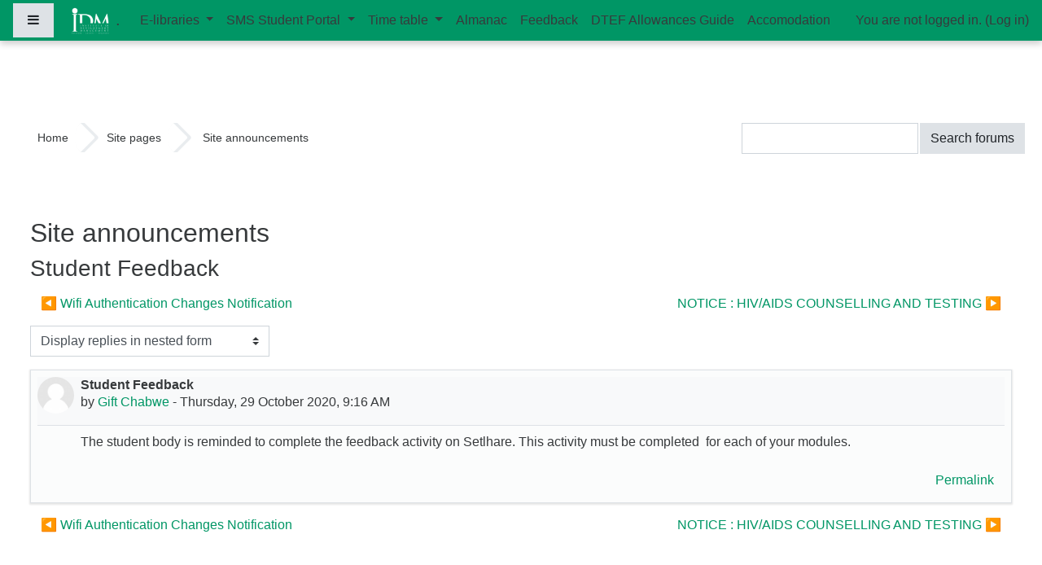

--- FILE ---
content_type: text/html; charset=utf-8
request_url: https://setlhare.idmbls.com/mod/forum/discuss.php?d=345&parent=668
body_size: 11977
content:
<!DOCTYPE html>

<html  dir="ltr" lang="en" xml:lang="en">
<head>
    <title>.: Student Feedback</title>
    <link rel="shortcut icon" href="//setlhare.idmbls.com/pluginfile.php/1/theme_fordson/favicon/1753312194/images.png" />
    <meta http-equiv="Content-Type" content="text/html; charset=utf-8" />
<meta name="keywords" content="moodle, .: Student Feedback" />
<link rel="stylesheet" type="text/css" href="https://setlhare.idmbls.com/theme/yui_combo.php?rollup/3.17.2/yui-moodlesimple-min.css" /><script id="firstthemesheet" type="text/css">/** Required in order to fix style inclusion problems in IE with YUI **/</script><link rel="stylesheet" type="text/css" href="https://setlhare.idmbls.com/theme/styles.php/fordson/1753312194_1/all" />
<script>
//<![CDATA[
var M = {}; M.yui = {};
M.pageloadstarttime = new Date();
M.cfg = {"wwwroot":"https:\/\/setlhare.idmbls.com","sesskey":"sKgdBUAIh8","sessiontimeout":"28800","themerev":"1753312194","slasharguments":1,"theme":"fordson","iconsystemmodule":"core\/icon_system_fontawesome","jsrev":"1753312194","admin":"admin","svgicons":true,"usertimezone":"Africa\/Gaborone","contextid":68,"langrev":1753312194,"templaterev":"1753312194"};var yui1ConfigFn = function(me) {if(/-skin|reset|fonts|grids|base/.test(me.name)){me.type='css';me.path=me.path.replace(/\.js/,'.css');me.path=me.path.replace(/\/yui2-skin/,'/assets/skins/sam/yui2-skin')}};
var yui2ConfigFn = function(me) {var parts=me.name.replace(/^moodle-/,'').split('-'),component=parts.shift(),module=parts[0],min='-min';if(/-(skin|core)$/.test(me.name)){parts.pop();me.type='css';min=''}
if(module){var filename=parts.join('-');me.path=component+'/'+module+'/'+filename+min+'.'+me.type}else{me.path=component+'/'+component+'.'+me.type}};
YUI_config = {"debug":false,"base":"https:\/\/setlhare.idmbls.com\/lib\/yuilib\/3.17.2\/","comboBase":"https:\/\/setlhare.idmbls.com\/theme\/yui_combo.php?","combine":true,"filter":null,"insertBefore":"firstthemesheet","groups":{"yui2":{"base":"https:\/\/setlhare.idmbls.com\/lib\/yuilib\/2in3\/2.9.0\/build\/","comboBase":"https:\/\/setlhare.idmbls.com\/theme\/yui_combo.php?","combine":true,"ext":false,"root":"2in3\/2.9.0\/build\/","patterns":{"yui2-":{"group":"yui2","configFn":yui1ConfigFn}}},"moodle":{"name":"moodle","base":"https:\/\/setlhare.idmbls.com\/theme\/yui_combo.php?m\/1753312194\/","combine":true,"comboBase":"https:\/\/setlhare.idmbls.com\/theme\/yui_combo.php?","ext":false,"root":"m\/1753312194\/","patterns":{"moodle-":{"group":"moodle","configFn":yui2ConfigFn}},"filter":null,"modules":{"moodle-core-actionmenu":{"requires":["base","event","node-event-simulate"]},"moodle-core-languninstallconfirm":{"requires":["base","node","moodle-core-notification-confirm","moodle-core-notification-alert"]},"moodle-core-chooserdialogue":{"requires":["base","panel","moodle-core-notification"]},"moodle-core-maintenancemodetimer":{"requires":["base","node"]},"moodle-core-tooltip":{"requires":["base","node","io-base","moodle-core-notification-dialogue","json-parse","widget-position","widget-position-align","event-outside","cache-base"]},"moodle-core-lockscroll":{"requires":["plugin","base-build"]},"moodle-core-popuphelp":{"requires":["moodle-core-tooltip"]},"moodle-core-notification":{"requires":["moodle-core-notification-dialogue","moodle-core-notification-alert","moodle-core-notification-confirm","moodle-core-notification-exception","moodle-core-notification-ajaxexception"]},"moodle-core-notification-dialogue":{"requires":["base","node","panel","escape","event-key","dd-plugin","moodle-core-widget-focusafterclose","moodle-core-lockscroll"]},"moodle-core-notification-alert":{"requires":["moodle-core-notification-dialogue"]},"moodle-core-notification-confirm":{"requires":["moodle-core-notification-dialogue"]},"moodle-core-notification-exception":{"requires":["moodle-core-notification-dialogue"]},"moodle-core-notification-ajaxexception":{"requires":["moodle-core-notification-dialogue"]},"moodle-core-dragdrop":{"requires":["base","node","io","dom","dd","event-key","event-focus","moodle-core-notification"]},"moodle-core-formchangechecker":{"requires":["base","event-focus","moodle-core-event"]},"moodle-core-event":{"requires":["event-custom"]},"moodle-core-blocks":{"requires":["base","node","io","dom","dd","dd-scroll","moodle-core-dragdrop","moodle-core-notification"]},"moodle-core-handlebars":{"condition":{"trigger":"handlebars","when":"after"}},"moodle-core_availability-form":{"requires":["base","node","event","event-delegate","panel","moodle-core-notification-dialogue","json"]},"moodle-backup-backupselectall":{"requires":["node","event","node-event-simulate","anim"]},"moodle-backup-confirmcancel":{"requires":["node","node-event-simulate","moodle-core-notification-confirm"]},"moodle-course-categoryexpander":{"requires":["node","event-key"]},"moodle-course-management":{"requires":["base","node","io-base","moodle-core-notification-exception","json-parse","dd-constrain","dd-proxy","dd-drop","dd-delegate","node-event-delegate"]},"moodle-course-dragdrop":{"requires":["base","node","io","dom","dd","dd-scroll","moodle-core-dragdrop","moodle-core-notification","moodle-course-coursebase","moodle-course-util"]},"moodle-course-formatchooser":{"requires":["base","node","node-event-simulate"]},"moodle-course-util":{"requires":["node"],"use":["moodle-course-util-base"],"submodules":{"moodle-course-util-base":{},"moodle-course-util-section":{"requires":["node","moodle-course-util-base"]},"moodle-course-util-cm":{"requires":["node","moodle-course-util-base"]}}},"moodle-form-dateselector":{"requires":["base","node","overlay","calendar"]},"moodle-form-passwordunmask":{"requires":[]},"moodle-form-shortforms":{"requires":["node","base","selector-css3","moodle-core-event"]},"moodle-question-chooser":{"requires":["moodle-core-chooserdialogue"]},"moodle-question-searchform":{"requires":["base","node"]},"moodle-question-preview":{"requires":["base","dom","event-delegate","event-key","core_question_engine"]},"moodle-availability_completion-form":{"requires":["base","node","event","moodle-core_availability-form"]},"moodle-availability_date-form":{"requires":["base","node","event","io","moodle-core_availability-form"]},"moodle-availability_grade-form":{"requires":["base","node","event","moodle-core_availability-form"]},"moodle-availability_group-form":{"requires":["base","node","event","moodle-core_availability-form"]},"moodle-availability_grouping-form":{"requires":["base","node","event","moodle-core_availability-form"]},"moodle-availability_profile-form":{"requires":["base","node","event","moodle-core_availability-form"]},"moodle-mod_assign-history":{"requires":["node","transition"]},"moodle-mod_attendance-groupfilter":{"requires":["base","node"]},"moodle-mod_bigbluebuttonbn-recordings":{"requires":["base","node","datasource-get","datasource-jsonschema","datasource-polling","moodle-core-notification"]},"moodle-mod_bigbluebuttonbn-rooms":{"requires":["base","node","datasource-get","datasource-jsonschema","datasource-polling","moodle-core-notification"]},"moodle-mod_bigbluebuttonbn-modform":{"requires":["base","node"]},"moodle-mod_bigbluebuttonbn-imports":{"requires":["base","node"]},"moodle-mod_bigbluebuttonbn-broker":{"requires":["base","node","datasource-get","datasource-jsonschema","datasource-polling","moodle-core-notification"]},"moodle-mod_customcert-rearrange":{"requires":["dd-delegate","dd-drag"]},"moodle-mod_quiz-quizbase":{"requires":["base","node"]},"moodle-mod_quiz-toolboxes":{"requires":["base","node","event","event-key","io","moodle-mod_quiz-quizbase","moodle-mod_quiz-util-slot","moodle-core-notification-ajaxexception"]},"moodle-mod_quiz-questionchooser":{"requires":["moodle-core-chooserdialogue","moodle-mod_quiz-util","querystring-parse"]},"moodle-mod_quiz-modform":{"requires":["base","node","event"]},"moodle-mod_quiz-autosave":{"requires":["base","node","event","event-valuechange","node-event-delegate","io-form"]},"moodle-mod_quiz-dragdrop":{"requires":["base","node","io","dom","dd","dd-scroll","moodle-core-dragdrop","moodle-core-notification","moodle-mod_quiz-quizbase","moodle-mod_quiz-util-base","moodle-mod_quiz-util-page","moodle-mod_quiz-util-slot","moodle-course-util"]},"moodle-mod_quiz-util":{"requires":["node","moodle-core-actionmenu"],"use":["moodle-mod_quiz-util-base"],"submodules":{"moodle-mod_quiz-util-base":{},"moodle-mod_quiz-util-slot":{"requires":["node","moodle-mod_quiz-util-base"]},"moodle-mod_quiz-util-page":{"requires":["node","moodle-mod_quiz-util-base"]}}},"moodle-message_airnotifier-toolboxes":{"requires":["base","node","io"]},"moodle-filter_glossary-autolinker":{"requires":["base","node","io-base","json-parse","event-delegate","overlay","moodle-core-event","moodle-core-notification-alert","moodle-core-notification-exception","moodle-core-notification-ajaxexception"]},"moodle-filter_mathjaxloader-loader":{"requires":["moodle-core-event"]},"moodle-editor_atto-editor":{"requires":["node","transition","io","overlay","escape","event","event-simulate","event-custom","node-event-html5","node-event-simulate","yui-throttle","moodle-core-notification-dialogue","moodle-core-notification-confirm","moodle-editor_atto-rangy","handlebars","timers","querystring-stringify"]},"moodle-editor_atto-plugin":{"requires":["node","base","escape","event","event-outside","handlebars","event-custom","timers","moodle-editor_atto-menu"]},"moodle-editor_atto-menu":{"requires":["moodle-core-notification-dialogue","node","event","event-custom"]},"moodle-editor_atto-rangy":{"requires":[]},"moodle-report_eventlist-eventfilter":{"requires":["base","event","node","node-event-delegate","datatable","autocomplete","autocomplete-filters"]},"moodle-report_loglive-fetchlogs":{"requires":["base","event","node","io","node-event-delegate"]},"moodle-gradereport_grader-gradereporttable":{"requires":["base","node","event","handlebars","overlay","event-hover"]},"moodle-gradereport_history-userselector":{"requires":["escape","event-delegate","event-key","handlebars","io-base","json-parse","moodle-core-notification-dialogue"]},"moodle-tool_capability-search":{"requires":["base","node"]},"moodle-tool_lp-dragdrop-reorder":{"requires":["moodle-core-dragdrop"]},"moodle-tool_monitor-dropdown":{"requires":["base","event","node"]},"moodle-assignfeedback_editpdf-editor":{"requires":["base","event","node","io","graphics","json","event-move","event-resize","transition","querystring-stringify-simple","moodle-core-notification-dialog","moodle-core-notification-alert","moodle-core-notification-warning","moodle-core-notification-exception","moodle-core-notification-ajaxexception"]},"moodle-atto_accessibilitychecker-button":{"requires":["color-base","moodle-editor_atto-plugin"]},"moodle-atto_accessibilityhelper-button":{"requires":["moodle-editor_atto-plugin"]},"moodle-atto_align-button":{"requires":["moodle-editor_atto-plugin"]},"moodle-atto_bold-button":{"requires":["moodle-editor_atto-plugin"]},"moodle-atto_charmap-button":{"requires":["moodle-editor_atto-plugin"]},"moodle-atto_clear-button":{"requires":["moodle-editor_atto-plugin"]},"moodle-atto_collapse-button":{"requires":["moodle-editor_atto-plugin"]},"moodle-atto_emojipicker-button":{"requires":["moodle-editor_atto-plugin"]},"moodle-atto_emoticon-button":{"requires":["moodle-editor_atto-plugin"]},"moodle-atto_equation-button":{"requires":["moodle-editor_atto-plugin","moodle-core-event","io","event-valuechange","tabview","array-extras"]},"moodle-atto_h5p-button":{"requires":["moodle-editor_atto-plugin"]},"moodle-atto_html-button":{"requires":["promise","moodle-editor_atto-plugin","moodle-atto_html-beautify","moodle-atto_html-codemirror","event-valuechange"]},"moodle-atto_html-codemirror":{"requires":["moodle-atto_html-codemirror-skin"]},"moodle-atto_html-beautify":{},"moodle-atto_image-button":{"requires":["moodle-editor_atto-plugin"]},"moodle-atto_indent-button":{"requires":["moodle-editor_atto-plugin"]},"moodle-atto_italic-button":{"requires":["moodle-editor_atto-plugin"]},"moodle-atto_link-button":{"requires":["moodle-editor_atto-plugin"]},"moodle-atto_managefiles-button":{"requires":["moodle-editor_atto-plugin"]},"moodle-atto_managefiles-usedfiles":{"requires":["node","escape"]},"moodle-atto_media-button":{"requires":["moodle-editor_atto-plugin","moodle-form-shortforms"]},"moodle-atto_noautolink-button":{"requires":["moodle-editor_atto-plugin"]},"moodle-atto_orderedlist-button":{"requires":["moodle-editor_atto-plugin"]},"moodle-atto_recordrtc-recording":{"requires":["moodle-atto_recordrtc-button"]},"moodle-atto_recordrtc-button":{"requires":["moodle-editor_atto-plugin","moodle-atto_recordrtc-recording"]},"moodle-atto_rtl-button":{"requires":["moodle-editor_atto-plugin"]},"moodle-atto_strike-button":{"requires":["moodle-editor_atto-plugin"]},"moodle-atto_subscript-button":{"requires":["moodle-editor_atto-plugin"]},"moodle-atto_superscript-button":{"requires":["moodle-editor_atto-plugin"]},"moodle-atto_table-button":{"requires":["moodle-editor_atto-plugin","moodle-editor_atto-menu","event","event-valuechange"]},"moodle-atto_title-button":{"requires":["moodle-editor_atto-plugin"]},"moodle-atto_underline-button":{"requires":["moodle-editor_atto-plugin"]},"moodle-atto_undo-button":{"requires":["moodle-editor_atto-plugin"]},"moodle-atto_unorderedlist-button":{"requires":["moodle-editor_atto-plugin"]}}},"gallery":{"name":"gallery","base":"https:\/\/setlhare.idmbls.com\/lib\/yuilib\/gallery\/","combine":true,"comboBase":"https:\/\/setlhare.idmbls.com\/theme\/yui_combo.php?","ext":false,"root":"gallery\/1753312194\/","patterns":{"gallery-":{"group":"gallery"}}}},"modules":{"core_filepicker":{"name":"core_filepicker","fullpath":"https:\/\/setlhare.idmbls.com\/lib\/javascript.php\/1753312194\/repository\/filepicker.js","requires":["base","node","node-event-simulate","json","async-queue","io-base","io-upload-iframe","io-form","yui2-treeview","panel","cookie","datatable","datatable-sort","resize-plugin","dd-plugin","escape","moodle-core_filepicker","moodle-core-notification-dialogue"]},"core_comment":{"name":"core_comment","fullpath":"https:\/\/setlhare.idmbls.com\/lib\/javascript.php\/1753312194\/comment\/comment.js","requires":["base","io-base","node","json","yui2-animation","overlay","escape"]},"mathjax":{"name":"mathjax","fullpath":"https:\/\/cdn.jsdelivr.net\/npm\/mathjax@2.7.8\/MathJax.js?delayStartupUntil=configured"}}};
M.yui.loader = {modules: {}};

//]]>
</script>

    <meta name="viewport" content="width=device-width, initial-scale=1.0">
</head>
<body  id="page-mod-forum-discuss" class="format-site  path-mod path-mod-forum chrome dir-ltr lang-en yui-skin-sam yui3-skin-sam setlhare-idmbls-com pagelayout-incourse course-1 context-68 cmid-8 notloggedin ">

<div id="page-wrapper">

    <div>
    <a class="sr-only sr-only-focusable" href="#maincontent">Skip to main content</a>
</div><script src="https://setlhare.idmbls.com/lib/javascript.php/1753312194/lib/babel-polyfill/polyfill.min.js"></script>
<script src="https://setlhare.idmbls.com/lib/javascript.php/1753312194/lib/polyfills/polyfill.js"></script>
<script src="https://setlhare.idmbls.com/theme/yui_combo.php?rollup/3.17.2/yui-moodlesimple-min.js"></script><script src="https://setlhare.idmbls.com/theme/jquery.php/core/jquery-3.4.1.min.js"></script>
<script src="https://setlhare.idmbls.com/lib/javascript.php/1753312194/lib/javascript-static.js"></script>
<script>
//<![CDATA[
document.body.className += ' jsenabled';
//]]>
</script>



    <nav class="fixed-top navbar navbar-fhs   navbar-expand moodle-has-zindex">
            <div data-region="drawer-toggle" class="d-inline-block mr-3">
                <button aria-expanded="false" aria-controls="nav-drawer" type="button" class="btn nav-link float-sm-left mr-1 btn-secondary" data-action="toggle-drawer" data-side="left" data-preference="drawer-open-nav"><i class="icon fa fa-bars fa-fw " aria-hidden="true"  ></i><span class="sr-only">Side panel</span></button>
            </div>
            <a href="https://setlhare.idmbls.com" class="navbar-brand has-logo
                    ">
                    <span class="logo d-none d-sm-inline">
                        <img src="https://setlhare.idmbls.com/pluginfile.php/1/core_admin/logocompact/300x300/1753312194/qcop_logo.png" alt=".">
                    </span>
                <span class="site-name d-none d-md-inline">.</span>
            </a>
            
            <!-- course_controls -->
            <div class="coursecontrols nav-item d-flex">
                
                
            </div>
    
            <ul class="navbar-nav d-none d-md-flex">
                <!-- custom_menu -->
                
                <li class="dropdown nav-item">
    <a class="dropdown-toggle nav-link" id="drop-down-696b4e4005361696b4e40043c82" data-toggle="dropdown" aria-haspopup="true" aria-expanded="false" href="#"  aria-controls="drop-down-menu-696b4e4005361696b4e40043c82">
        E-libraries
    </a>
    <div class="dropdown-menu" role="menu" id="drop-down-menu-696b4e4005361696b4e40043c82" aria-labelledby="drop-down-696b4e4005361696b4e40043c82">
                <a class="dropdown-item" role="menuitem" href="http://search.ebscohost.com" >EBSCOhost</a>
                <a class="dropdown-item" role="menuitem" href="http://www.emeraldinsight.com/" >Emerald Insight</a>
                <a class="dropdown-item" role="menuitem" href="https://setlhare.idmbls.com/mod/lti/launch.php?id=60282" >Pearson E-books</a>
                <a class="dropdown-item" role="menuitem" href="https://www.pressreader.com/catalog" >Press Reader</a>
                <a class="dropdown-item" role="menuitem" href="http://search.proquest.com/?accountid=166860" >ProQuest Central</a>
                <a class="dropdown-item" role="menuitem" href="https://opendocs.ids.ac.uk/opendocs/handle/20.500.12413/7139" >IDM Digital Archives</a>
                <a class="dropdown-item" role="menuitem" href="https://idmlibrary.idmbls.com/ActiveConnect/default.html" >IDM Libray OPAC</a>
    </div>
</li><li class="dropdown nav-item">
    <a class="dropdown-toggle nav-link" id="drop-down-696b4e40053d1696b4e40043c83" data-toggle="dropdown" aria-haspopup="true" aria-expanded="false" href="#"  aria-controls="drop-down-menu-696b4e40053d1696b4e40043c83">
        SMS Student Portal
    </a>
    <div class="dropdown-menu" role="menu" id="drop-down-menu-696b4e40053d1696b4e40043c83" aria-labelledby="drop-down-696b4e40053d1696b4e40043c83">
                <a class="dropdown-item" role="menuitem" href="http://idm-sms.idmbls.com:9002" >EXTERNAL SMS LINK</a>
                <a class="dropdown-item" role="menuitem" href="http://idm-sms.idmbls.com" >INTERNAL SMS LINK</a>
    </div>
</li><li class="dropdown nav-item">
    <a class="dropdown-toggle nav-link" id="drop-down-696b4e4005429696b4e40043c84" data-toggle="dropdown" aria-haspopup="true" aria-expanded="false" href="#"  aria-controls="drop-down-menu-696b4e4005429696b4e40043c84">
        Time table
    </a>
    <div class="dropdown-menu" role="menu" id="drop-down-menu-696b4e4005429696b4e40043c84" aria-labelledby="drop-down-696b4e4005429696b4e40043c84">
                <a class="dropdown-item" role="menuitem" href="https://primetimetable.com/publish/?id=cfcf43b5-dbd9-4feb-bb90-e003669fc57f&amp;rp=1&amp;skin=9" >FULL TIME (FTN &amp; GBE)</a>
                <a class="dropdown-item" role="menuitem" href="https://primetimetable.com/publish/?id=8e0325a0-abc8-45c2-9b19-a340e853f416&amp;classId=851da51e-66c4-4abc-925e-fa90809d2978&amp;rp=1&amp;skin=9#id%3D8e0325a0-abc8-45c2-9b19-a340e853f416" >GBE PART TIME</a>
                <a class="dropdown-item" role="menuitem" href="https://primetimetable.com/publish/?id=9aead2be-0352-433f-a41e-ec6ffdd856d7&amp;rp=1&amp;skin=7#id%3D9aead2be-0352-433f-a41e-ec6ffdd856d7" >BLOCK RELEASE (FTN &amp; GBE)</a>
    </div>
</li><li class="nav-item">
    <a class="nav-item nav-link" href="https://setlhare.idmbls.com/ALMANAC2025-2026.pdf" >Almanac</a>
</li><li class="nav-item">
    <a class="nav-item nav-link" href="https://sites.google.com/idmbls.ac.bw/idmbls-intranet/functional-feedback?authuser=0" >Feedback</a>
</li><li class="nav-item">
    <a class="nav-item nav-link" href="https://makgabe.com/idm/DTEF%20students%20allowances%20guide.pdf" >DTEF Allowances Guide</a>
</li><li class="nav-item">
    <a class="nav-item nav-link" href="https://kgare.com/accommodation-system/student_dashboard.php" >Accomodation</a>
</li>
                <!-- page_heading_menu -->
                
            </ul>
            <ul class="nav navbar-nav ml-auto">
                <div class="d-none d-lg-block">
                
            </div>
                <!-- navbar_plugin_output -->
                <li class="nav-item">
                
                </li>
                <!-- user_menu -->
                <li class="nav-item d-flex align-items-center">
                    <div class="usermenu"><span class="login">You are not logged in. (<a href="https://setlhare.idmbls.com/login/index.php">Log in</a>)</span></div>
                </li>
            </ul>
            <!-- search_box -->
    </nav>
    

        <div class="headerbkg"><div class="default" style="background-image: url(&quot;https://setlhare.idmbls.com/theme/image.php/fordson/theme/1753312194/headerbg&quot;); background-size: cover; background-position:center;
                width: 100%; height: 100%;"></div></div>

    <div id="page" class="container-fluid">
        
        <div id="learningcontent">
        
            
            <header id="page-header" class="row">
    <div class="col-12 pt-3 pb-3">
        <div class="card ">
            <div class="card-body ">
                <div class="d-flex">
                    <div class="mr-auto">
                        <a href="https://setlhare.idmbls.com/course/view.php?id=1"><div class="page-context-header"><div class="page-header-headings"><h1>INSTITUTE OF DEVELOPMENT MANAGEMENT</h1></div></div></a>
                    </div>

                    <div class="header-actions-container flex-shrink-0" data-region="header-actions-container">
                    </div>
                </div>
                <div class="d-flex flex-wrap">
                    <div id="page-navbar">
                        <nav role="navigation" aria-label="Navigation bar">
    <ul class="breadcrumb">
                <li class="breadcrumb-item">
                    <a href="https://setlhare.idmbls.com/"  >Home</a>
                </li>
                <li class="breadcrumb-item">Site pages</li>
                <li class="breadcrumb-item">
                    <a href="https://setlhare.idmbls.com/mod/forum/view.php?id=8" aria-current="page" title="Forum">Site announcements</a>
                </li>
    </ul>
</nav>
                    </div>

                    <div class="ml-auto d-flex">
                        <div class="forumsearch">
    <form action="https://setlhare.idmbls.com/mod/forum/search.php" class="form-inline">
        <input type="hidden" name="id" value="1">
        <div class="input-group">
            <div class="input-group-prepend">
                <a class="btn btn-link p-0" role="button"
                    data-container="body" data-toggle="popover"
                    data-placement="right" data-content="&lt;div class=&quot;no-overflow&quot;&gt;&lt;p&gt;For basic searching of one or more words anywhere in the text, just type them separated by spaces. All words longer than two characters are used.&lt;/p&gt;

&lt;p&gt;For advanced searching, press the search button without typing anything in the search box to access the advanced search form.&lt;/p&gt;
&lt;/div&gt; "
                    data-html="true" tabindex="0" data-trigger="focus">
                  <i class="icon fa fa-question-circle text-info fa-fw "  title="Help with Search" aria-label="Help with Search"></i>
                </a>
            </div>
            <label class="sr-only" for="search">Search</label>
            <input id="search" name="search" type="text" class="form-control" value="">
            <div class="input-group-append">
                <button class="btn btn-secondary" id="searchforums" type="submit">Search forums</button>
            </div>
        </div>

    </form>
</div>
                    </div>
                    <div id="course-header">
                        
                    </div>
                </div>
            </div>
        </div>
    </div>
</header>
            
            <div id="page-content" class="row pb-3">
                <div id="region-main-box" class="col-12">
                    <section id="region-main" >

                                
                                <span class="notifications" id="user-notifications"></span>
                                <div role="main"><span id="maincontent"></span><h2>Site announcements</h2><h3 class="discussionname">Student Feedback</h3><div id="discussion-container-696b4e4019cc4696b4e40043c87" data-content="forum-discussion">
    <div class="discussion-nav clearfix"><ul><li class="prev-discussion"><a aria-label="Previous discussion: Wifi Authentication Changes Notification" class="btn btn-link" href="https://setlhare.idmbls.com/mod/forum/discuss.php?d=338">&#x25C0;&#xFE0E; Wifi Authentication Changes Notification</a></li><li class="next-discussion"><a aria-label="Next discussion: NOTICE : HIV/AIDS COUNSELLING AND TESTING" class="btn btn-link" href="https://setlhare.idmbls.com/mod/forum/discuss.php?d=383">NOTICE : HIV/AIDS COUNSELLING AND TESTING &#x25B6;&#xFE0E;</a></li></ul></div>

    <div class="d-flex flex-wrap mb-1">
        <div></div>
        <div class=""><div class="singleselect d-inline-block">
    <form method="get" action="https://setlhare.idmbls.com/mod/forum/discuss.php" class="form-inline" id="mode">
            <input type="hidden" name="d" value="345">
            <label for="single_select696b4e40043c86" class="accesshide">
                Display mode
            </label>
        <select  id="single_select696b4e40043c86" class="custom-select singleselect" name="mode"
                 >
                    <option  value="1" >Display replies flat, with oldest first</option>
                    <option  value="-1" >Display replies flat, with newest first</option>
                    <option  value="2" >Display replies in threaded form</option>
                    <option  value="3" selected>Display replies in nested form</option>
        </select>
        <noscript>
            <input type="submit" class="btn btn-secondary ml-1" value="Go">
        </noscript>
    </form>
</div></div>
        <div class="ml-2"></div>
    </div>


<article
        id="p668"
        class="forum-post-container mb-2"
        data-post-id="668"
        data-region="post"
        data-target="668-target"
        tabindex="0"
        aria-labelledby="post-header-668-696b4e4015ebf696b4e40043c85"
        aria-describedby="post-content-668"
    >
        <div
            class="d-flex border p-2 mb-2 forumpost focus-target  firstpost starter"
            aria-label='Student Feedback by Gift Chabwe'
            data-post-id="668" data-content="forum-post"
        >
            
    
            <div class="d-flex flex-column w-100"  data-region-content="forum-post-core">
                <header id="post-header-668-696b4e4015ebf696b4e40043c85" class="mb-2 header row d-flex">
                            <div class="mr-2" style="width: 45px;">
                                    <img
                                        class="rounded-circle w-100"
                                        src="https://setlhare.idmbls.com/theme/image.php/fordson/core/1753312194/u/f1"
                                        alt="Picture of Gift Chabwe"
                                        aria-hidden="true"
                                        title="Picture of Gift Chabwe"
                                    >
                            </div>
                    <div class="d-flex flex-column">
                            <h3 class="h6 font-weight-bold mb-0" data-region-content="forum-post-core-subject" data-reply-subject="Re: Student Feedback" >Student Feedback</h3>
                            <div class="mb-3" tabindex="-1">
                                by <a href="https://setlhare.idmbls.com/user/view.php?id=24&course=1">Gift Chabwe</a> - <time datetime="2020-10-29T09:16:50+02:00">Thursday, 29 October 2020, 9:16 AM</time>
                        </div>
                            <span class="sr-only">Number of replies: 0</span>
                    </div>
                </header>
    
                <div class="d-flex body-content-container">
                            <div class="mr-2 author-groups-container" style="width: 45px; flex-shrink: 0">
                            </div>
    
                    <div class="no-overflow w-100 content-alignment-container">
                        <div id="post-content-668" class="post-content-container">
                            <p dir="ltr" style="text-align:left;">The student body is reminded to complete the feedback activity on Setlhare. This activity must be completed  for each of your modules.</p>
                        </div>
    
    
    
                            
    
    
                                <div class="d-flex flex-wrap">
                                        <div
                                            class="post-actions d-flex align-self-end justify-content-end flex-wrap ml-auto"
                                            data-region="post-actions-container"
                                            role="menubar"
                                            aria-label='Student Feedback by Gift Chabwe'
                                            aria-controls="p668"
                                        >
                                                    <a
                                                        data-region="post-action"
                                                        href="https://setlhare.idmbls.com/mod/forum/discuss.php?d=345#p668"
                                                        class="btn btn-link"
                                                        title="Permanent link to this post"
                                                        aria-label="Permanent link to this post"
                                                        role="menuitem"
                                                    >
                                                        Permalink
                                                    </a>
                                        </div>
                                </div>
    
                            
                    </div>
                </div>
            </div>
        </div>
    
        <div class="indent" data-region="replies-container">
        </div>
    </article>

<div class="discussion-nav clearfix"><ul><li class="prev-discussion"><a aria-label="Previous discussion: Wifi Authentication Changes Notification" class="btn btn-link" href="https://setlhare.idmbls.com/mod/forum/discuss.php?d=338">&#x25C0;&#xFE0E; Wifi Authentication Changes Notification</a></li><li class="next-discussion"><a aria-label="Next discussion: NOTICE : HIV/AIDS COUNSELLING AND TESTING" class="btn btn-link" href="https://setlhare.idmbls.com/mod/forum/discuss.php?d=383">NOTICE : HIV/AIDS COUNSELLING AND TESTING &#x25B6;&#xFE0E;</a></li></ul></div>
</div></div>
                                

                    </section>
                </div>
            </div>
        </div>
    </div>

    

        <div id="nav-drawer" data-region="drawer" class="d-print-none moodle-has-zindex closed" aria-hidden="true" tabindex="-1">
            <nav class="list-group" aria-label="Site">
                <ul>
                        <li>
                            <a class="list-group-item list-group-item-action  " href="https://setlhare.idmbls.com/" data-key="home" data-isexpandable="0" data-indent="0" data-showdivider="0" data-type="1" data-nodetype="1" data-collapse="0" data-forceopen="1" data-isactive="0" data-hidden="0" data-preceedwithhr="0" >
                                <div class="ml-0">
                                    <div class="media">
                                            <span class="media-left">
                                                <i class="icon fa fa-home fa-fw " aria-hidden="true"  ></i>
                                            </span>
                                        <span class="media-body ">Home</span>
                                    </div>
                                </div>
                            </a>
                        </li>
                </ul>
            </nav>
        </div>

        

    
    <footer id="page-footer" class="py-3 text-dark">
        <div class="container">
    
            <div id="course-footer"></div>
    
            <div class="row">
    
                    <div class="col-md-8">
                        <div class="text_to_html"><p dir="ltr" style="text-align:left;"></p><table><tbody><tr><th scope="col"><strong>Gaborone Campus</strong></th></tr></tbody></table><table><tbody><tr><td></td><td><strong>Physical Address: </strong>Plot 21222, 21254, Mobuto Road | <strong>Postal Address: </strong>P. O. Box 1357 | <strong>City: </strong>Gaborone | <strong>Telephone: </strong>+267 361 2164/2100 | <strong>Fax: </strong>+267 391 3296 | <strong>Email Address: </strong>admissions@idmbls.ac.bw  <br /></td><td><br /></td></tr></tbody></table><strong></strong><strong><strong>Francistown Campus</strong>Physical Address: </strong>Botho Park Plot 6434, Tati River Plots, Block 10 | <strong>Postal Address: </strong>P. Bag 244 | <strong>City: </strong>Francistown | <strong>Telephone: </strong>+267 241 0300/777 55 757 | <strong>Fax: </strong>+267 2410315 | <strong style="font-size:1rem;">Email Address: </strong><span style="font-size:1rem;">ftowncampus@idmbls.ac.bw</span><br /><br /><p></p><p><span style="font-size:1rem;"></span></p><p></p><p></p></div>
    
                        <div class="logininfo">You are not logged in. (<a href="https://setlhare.idmbls.com/login/index.php">Log in</a>)</div>
    
                        <div class="homelink"><a href="https://setlhare.idmbls.com/">Home</a></div>
    
    
                    </div>
    
                    <div class="col-md-4">
                        <div class="brandbox">
    
                            <h3>Institute of Development Management </h3>
                                <ul class="footercontact">
                                    <li><i class="fa fa-globe"></i>  https://www.idmbls.com/</li>
                                    <li><i class="fa fa-envelope"></i>  admissions@idmbls.ac.bw</li>
                                    <li><i class="fa fa-mobile-phone"></i>  3612100</li>
                                </ul>
    
                            <div class="socials_wrapper">
        <ul class="socials">
                    <a href = https://www.facebook.com/IDMBotswanacampus/ class = "socialicon blog" title = "https://www.facebook.com/IDMBotswanacampus/" alt="https://www.facebook.com/IDMBotswanacampus/" target="_blank">
                    <span class="fa-stack fa-1x">
                    <i class="fa fa-square fa-stack-2x"></i>
                    <i class="fa fa-facebook fa-inverse fa-stack-1x"></i>
                    </span>
                    <span class="sr-only">https://www.facebook.com/IDMBotswanacampus/</span>
                    </a>
                    <a href = https://www.instagram.com/idm_botswana/ class = "socialicon blog" title = "https://www.instagram.com/idm_botswana/" alt="https://www.instagram.com/idm_botswana/" target="_blank">
                    <span class="fa-stack fa-1x">
                    <i class="fa fa-square fa-stack-2x"></i>
                    <i class="fa fa-instagram fa-inverse fa-stack-1x"></i>
                    </span>
                    <span class="sr-only">https://www.instagram.com/idm_botswana/</span>
                    </a>
                    <a href = https://www.idmbls.com/ class = "socialicon blog" title = "https://www.idmbls.com/" alt="https://www.idmbls.com/" target="_blank">
                    <span class="fa-stack fa-1x">
                    <i class="fa fa-square fa-stack-2x"></i>
                    <i class="fa fa-globe fa-inverse fa-stack-1x"></i>
                    </span>
                    <span class="sr-only">https://www.idmbls.com/</span>
                    </a>
        </ul>
    </div>
    
                        </div>
                    </div>
    
            </div>
            <nav class="nav navbar-nav d-md-none">
                    <ul class="list-unstyled pt-3">
                                        <li>E-libraries</li>
                                    <li>
                                        <ul class="list-unstyled ml-3">
                                                            <li><a href="http://search.ebscohost.com" title="">EBSCOhost</a></li>
                                                            <li><a href="http://www.emeraldinsight.com/" title="">Emerald Insight</a></li>
                                                            <li><a href="https://setlhare.idmbls.com/mod/lti/launch.php?id=60282" title="">Pearson E-books</a></li>
                                                            <li><a href="https://www.pressreader.com/catalog" title="">Press Reader</a></li>
                                                            <li><a href="http://search.proquest.com/?accountid=166860" title="">ProQuest Central</a></li>
                                                            <li><a href="https://opendocs.ids.ac.uk/opendocs/handle/20.500.12413/7139" title="">IDM Digital Archives</a></li>
                                                            <li><a href="https://idmlibrary.idmbls.com/ActiveConnect/default.html" title="">IDM Libray OPAC</a></li>
                                        </ul>
                                    </li>
                                        <li>SMS Student Portal</li>
                                    <li>
                                        <ul class="list-unstyled ml-3">
                                                            <li><a href="http://idm-sms.idmbls.com:9002" title="">EXTERNAL SMS LINK</a></li>
                                                            <li><a href="http://idm-sms.idmbls.com" title="">INTERNAL SMS LINK</a></li>
                                        </ul>
                                    </li>
                                        <li>Time table</li>
                                    <li>
                                        <ul class="list-unstyled ml-3">
                                                            <li><a href="https://primetimetable.com/publish/?id=cfcf43b5-dbd9-4feb-bb90-e003669fc57f&amp;rp=1&amp;skin=9" title="">FULL TIME (FTN &amp; GBE)</a></li>
                                                            <li><a href="https://primetimetable.com/publish/?id=8e0325a0-abc8-45c2-9b19-a340e853f416&amp;classId=851da51e-66c4-4abc-925e-fa90809d2978&amp;rp=1&amp;skin=9#id%3D8e0325a0-abc8-45c2-9b19-a340e853f416" title="">GBE PART TIME</a></li>
                                                            <li><a href="https://primetimetable.com/publish/?id=9aead2be-0352-433f-a41e-ec6ffdd856d7&amp;rp=1&amp;skin=7#id%3D9aead2be-0352-433f-a41e-ec6ffdd856d7" title="">BLOCK RELEASE (FTN &amp; GBE)</a></li>
                                        </ul>
                                    </li>
                                        <li><a href="https://setlhare.idmbls.com/ALMANAC2025-2026.pdf" title="">Almanac</a></li>
                                        <li><a href="https://sites.google.com/idmbls.ac.bw/idmbls-intranet/functional-feedback?authuser=0" title="">Feedback</a></li>
                                        <li><a href="https://makgabe.com/idm/DTEF%20students%20allowances%20guide.pdf" title="">DTEF Allowances Guide</a></li>
                                        <li><a href="https://kgare.com/accommodation-system/student_dashboard.php" title="">Accomodation</a></li>
                    </ul>
            </nav>
            <div class="tool_dataprivacy"><a href="https://setlhare.idmbls.com/admin/tool/dataprivacy/summary.php">Data retention summary</a></div><a href="https://download.moodle.org/mobile?version=2020061501.02&amp;lang=en&amp;iosappid=633359593&amp;androidappid=com.moodle.moodlemobile">Get the mobile app</a>
            <script>
//<![CDATA[
var require = {
    baseUrl : 'https://setlhare.idmbls.com/lib/requirejs.php/1753312194/',
    // We only support AMD modules with an explicit define() statement.
    enforceDefine: true,
    skipDataMain: true,
    waitSeconds : 0,

    paths: {
        jquery: 'https://setlhare.idmbls.com/lib/javascript.php/1753312194/lib/jquery/jquery-3.4.1.min',
        jqueryui: 'https://setlhare.idmbls.com/lib/javascript.php/1753312194/lib/jquery/ui-1.12.1/jquery-ui.min',
        jqueryprivate: 'https://setlhare.idmbls.com/lib/javascript.php/1753312194/lib/requirejs/jquery-private'
    },

    // Custom jquery config map.
    map: {
      // '*' means all modules will get 'jqueryprivate'
      // for their 'jquery' dependency.
      '*': { jquery: 'jqueryprivate' },
      // Stub module for 'process'. This is a workaround for a bug in MathJax (see MDL-60458).
      '*': { process: 'core/first' },

      // 'jquery-private' wants the real jQuery module
      // though. If this line was not here, there would
      // be an unresolvable cyclic dependency.
      jqueryprivate: { jquery: 'jquery' }
    }
};

//]]>
</script>
<script src="https://setlhare.idmbls.com/lib/javascript.php/1753312194/lib/requirejs/require.min.js"></script>
<script>
//<![CDATA[
M.util.js_pending("core/first");require(['core/first'], function() {
require(['core/prefetch']);
;
require(["media_videojs/loader"], function(loader) {
    loader.setUp(function(videojs) {
        videojs.options.flash.swf = "https://setlhare.idmbls.com/media/player/videojs/videojs/video-js.swf";
videojs.addLanguage('en', {
  "Audio Player": "Audio Player",
  "Video Player": "Video Player",
  "Play": "Play",
  "Pause": "Pause",
  "Replay": "Replay",
  "Current Time": "Current Time",
  "Duration": "Duration",
  "Remaining Time": "Remaining Time",
  "Stream Type": "Stream Type",
  "LIVE": "LIVE",
  "Seek to live, currently behind live": "Seek to live, currently behind live",
  "Seek to live, currently playing live": "Seek to live, currently playing live",
  "Loaded": "Loaded",
  "Progress": "Progress",
  "Progress Bar": "Progress Bar",
  "progress bar timing: currentTime={1} duration={2}": "{1} of {2}",
  "Fullscreen": "Fullscreen",
  "Non-Fullscreen": "Non-Fullscreen",
  "Mute": "Mute",
  "Unmute": "Unmute",
  "Playback Rate": "Playback Rate",
  "Subtitles": "Subtitles",
  "subtitles off": "subtitles off",
  "Captions": "Captions",
  "captions off": "captions off",
  "Chapters": "Chapters",
  "Descriptions": "Descriptions",
  "descriptions off": "descriptions off",
  "Audio Track": "Audio Track",
  "Volume Level": "Volume Level",
  "You aborted the media playback": "You aborted the media playback",
  "A network error caused the media download to fail part-way.": "A network error caused the media download to fail part-way.",
  "The media could not be loaded, either because the server or network failed or because the format is not supported.": "The media could not be loaded, either because the server or network failed or because the format is not supported.",
  "The media playback was aborted due to a corruption problem or because the media used features your browser did not support.": "The media playback was aborted due to a corruption problem or because the media used features your browser did not support.",
  "No compatible source was found for this media.": "No compatible source was found for this media.",
  "The media is encrypted and we do not have the keys to decrypt it.": "The media is encrypted and we do not have the keys to decrypt it.",
  "Play Video": "Play Video",
  "Close": "Close",
  "Close Modal Dialog": "Close Modal Dialog",
  "Modal Window": "Modal Window",
  "This is a modal window": "This is a modal window",
  "This modal can be closed by pressing the Escape key or activating the close button.": "This modal can be closed by pressing the Escape key or activating the close button.",
  ", opens captions settings dialog": ", opens captions settings dialog",
  ", opens subtitles settings dialog": ", opens subtitles settings dialog",
  ", opens descriptions settings dialog": ", opens descriptions settings dialog",
  ", selected": ", selected",
  "captions settings": "captions settings",
  "subtitles settings": "subtitles settings",
  "descriptions settings": "descriptions settings",
  "Text": "Text",
  "White": "White",
  "Black": "Black",
  "Red": "Red",
  "Green": "Green",
  "Blue": "Blue",
  "Yellow": "Yellow",
  "Magenta": "Magenta",
  "Cyan": "Cyan",
  "Background": "Background",
  "Window": "Window",
  "Transparent": "Transparent",
  "Semi-Transparent": "Semi-Transparent",
  "Opaque": "Opaque",
  "Font Size": "Font Size",
  "Text Edge Style": "Text Edge Style",
  "None": "None",
  "Raised": "Raised",
  "Depressed": "Depressed",
  "Uniform": "Uniform",
  "Dropshadow": "Dropshadow",
  "Font Family": "Font Family",
  "Proportional Sans-Serif": "Proportional Sans-Serif",
  "Monospace Sans-Serif": "Monospace Sans-Serif",
  "Proportional Serif": "Proportional Serif",
  "Monospace Serif": "Monospace Serif",
  "Casual": "Casual",
  "Script": "Script",
  "Small Caps": "Small Caps",
  "Reset": "Reset",
  "restore all settings to the default values": "restore all settings to the default values",
  "Done": "Done",
  "Caption Settings Dialog": "Caption Settings Dialog",
  "Beginning of dialog window. Escape will cancel and close the window.": "Beginning of dialog window. Escape will cancel and close the window.",
  "End of dialog window.": "End of dialog window.",
  "{1} is loading.": "{1} is loading.",
  "Exit Picture-in-Picture": "Exit Picture-in-Picture",
  "Picture-in-Picture": "Picture-in-Picture"
});

    });
});;

require(['theme_boost/loader']);
require(['jquery','theme_boost/tooltip'], function($){$('[data-tooltip="tooltip"]').tooltip()});
require(['theme_boost/drawer'], function(mod) {
    mod.init();
});
;

require(['jquery', 'core/custom_interaction_events'], function($, CustomEvents) {
    CustomEvents.define('#single_select696b4e40043c86', [CustomEvents.events.accessibleChange]);
    $('#single_select696b4e40043c86').on(CustomEvents.events.accessibleChange, function() {
        var ignore = $(this).find(':selected').attr('data-ignore');
        if (typeof ignore === typeof undefined) {
            $('#mode').submit();
        }
    });
});
;

require(
[
    'jquery',
    'core/templates',
    'mod_forum/discussion',
    'mod_forum/posts_list',
    'mod_forum/lock_toggle',
    'mod_forum/favourite_toggle',
    'mod_forum/pin_toggle',
    'mod_forum/subscription_toggle'
],
function(
    $,
    Templates,
    Discussion,
    PostsList,
    LockToggle,
    FavouriteToggle,
    Pin,
    SubscribeToggle
) {
    var root = $("[data-content='forum-discussion']");
    Discussion.init(root);
    PostsList.init(root);
    root = $('[data-container="discussion-tools"]');
    LockToggle.init(root, true);
    FavouriteToggle.init(root, true, function(toggleElement, context) {
        return Templates.render('mod_forum/discussion_favourite_toggle', context)
            .then(function(html, js) {
                return Templates.replaceNode(toggleElement, html, js);
            });
    });
    Pin.init(root, true, function(toggleElement, context) {
        return Templates.render('mod_forum/discussion_pin_toggle', context)
            .then(function(html, js) {
                return Templates.replaceNode(toggleElement, html, js);
            });
    });
    SubscribeToggle.init(root, true, function(toggleElement, context) {
        return Templates.render('mod_forum/discussion_subscription_toggle', context)
            .then(function(html, js) {
                return Templates.replaceNode(toggleElement, html, js);
            });
    });
});
;
M.util.js_pending('core/notification'); require(['core/notification'], function(amd) {amd.init(68, [], false); M.util.js_complete('core/notification');});;
M.util.js_pending('core/log'); require(['core/log'], function(amd) {amd.setConfig({"level":"warn"}); M.util.js_complete('core/log');});;
M.util.js_pending('core/page_global'); require(['core/page_global'], function(amd) {amd.init(); M.util.js_complete('core/page_global');});M.util.js_complete("core/first");
});
//]]>
</script>
<script src="https://setlhare.idmbls.com/lib/javascript.php/1753312194/theme/fordson/javascript/scrolltotop.js"></script>
<script src="https://setlhare.idmbls.com/lib/javascript.php/1753312194/theme/fordson/javascript/scrollspy.js"></script>
<script src="https://setlhare.idmbls.com/lib/javascript.php/1753312194/theme/fordson/javascript/blockslider.js"></script>
<script src="https://setlhare.idmbls.com/lib/javascript.php/1753312194/theme/fordson/javascript/courseblock.js"></script>
<script>
//<![CDATA[
M.str = {"moodle":{"lastmodified":"Last modified","name":"Name","error":"Error","info":"Information","yes":"Yes","no":"No","cancel":"Cancel","confirm":"Confirm","areyousure":"Are you sure?","closebuttontitle":"Close","unknownerror":"Unknown error","file":"File","url":"URL"},"repository":{"type":"Type","size":"Size","invalidjson":"Invalid JSON string","nofilesattached":"No files attached","filepicker":"File picker","logout":"Logout","nofilesavailable":"No files available","norepositoriesavailable":"Sorry, none of your current repositories can return files in the required format.","fileexistsdialogheader":"File exists","fileexistsdialog_editor":"A file with that name has already been attached to the text you are editing.","fileexistsdialog_filemanager":"A file with that name has already been attached","renameto":"Rename to \"{$a}\"","referencesexist":"There are {$a} alias\/shortcut files that use this file as their source","select":"Select"},"admin":{"confirmdeletecomments":"You are about to delete comments, are you sure?","confirmation":"Confirmation"},"debug":{"debuginfo":"Debug info","line":"Line","stacktrace":"Stack trace"},"langconfig":{"labelsep":": "}};
//]]>
</script>
<script>
//<![CDATA[
(function() {Y.use("moodle-filter_mathjaxloader-loader",function() {M.filter_mathjaxloader.configure({"mathjaxconfig":"\nMathJax.Hub.Config({\n    config: [\"Accessible.js\", \"Safe.js\"],\n    errorSettings: { message: [\"!\"] },\n    skipStartupTypeset: true,\n    messageStyle: \"none\"\n});\n","lang":"en"});
});
M.util.help_popups.setup(Y);
 M.util.js_pending('random696b4e40043c88'); Y.on('domready', function() { M.util.js_complete("init");  M.util.js_complete('random696b4e40043c88'); });
})();
//]]>
</script>

    
        </div>
    
    </footer>

</div>

<a href="#" id="back-to-top" class="btn btn-primary btn-lg" role="button" title="Back to Top and Scrollspy"><i class="fa fa-chevron-circle-up" aria-hidden="true"></i></a>

</body>
</html>